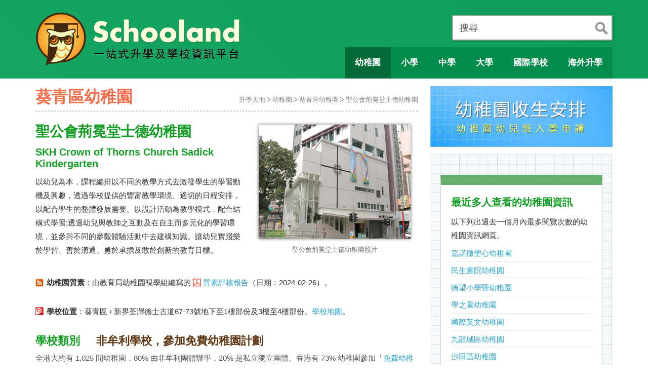

--- FILE ---
content_type: text/html; charset=UTF-8
request_url: https://www.schooland.hk/kg/scotcsk
body_size: 7013
content:
<!DOCTYPE html>
<html lang="zh-hk">
<head>
<!-- Google tag (gtag.js) -->
<script async src="https://www.googletagmanager.com/gtag/js?id=G-NMY0BWPW22"></script>
<script>
  window.dataLayer = window.dataLayer || [];
  function gtag(){dataLayer.push(arguments);}
  gtag('js', new Date());

  gtag('config', 'G-NMY0BWPW22');
</script>
<script src="https://anymind360.com/js/4543/ats.js"></script>
<meta charset="utf-8">
<meta http-equiv="X-UA-Compatible" content="IE=edge">
<meta name="viewport" content="width=device-width, initial-scale=1.0, maximum-scale=2.0">
<title>聖公會荊冕堂士德幼稚園 SKH Crown of Thorns Church Sadick Kindergarten</title>
<meta name="description" content="幼稚園概覽：非牟利學校，參加免費幼稚園計劃，校監是 胡偉豪先生，校長是 梁金歡女士。2002 年創立，辦學團體：香港聖公會。學校有註冊課室 7 個，可容納約 348 個學生。學校有教職員約 18 位，師生比例約 1 位教師對 10 名學生。扣減政府資助後，全年免學費">
<link rel="canonical" href="https://www.schooland.hk/kg/scotcsk">
<meta name="robots" content="index, follow">
<meta property="og:image" content="https://www.schooland.hk/img/kg-photo/scotcsk.jpg">

<link href="/css/bootstrap.min.css" rel="stylesheet">
<link href="/js/fancybox/jquery.fancybox.css" rel="stylesheet">
<link href="/css/style204.css" rel="stylesheet">
<link href="/usernoise/css/button.css" rel="stylesheet" type="text/css" media="screen">

<!--[if lt IE 9]>
<script src="/js/html5shiv.js"></script>
<script src="/js/respond.min.js"></script>
<![endif]-->

<!-- Start GPT Tag -->
<script async src='https://securepubads.g.doubleclick.net/tag/js/gpt.js'></script>
<script>
  window.googletag = window.googletag || {cmd: []};
  googletag.cmd.push(function() {
    var mapping1 = googletag.sizeMapping()
                            .addSize([320, 200], [[300, 250], [320, 50], [320, 100], [336, 280], [300, 600]])
                            .addSize([768, 200], [])
                            .addSize([0, 0], [])
                            .build();

    var mapping2 = googletag.sizeMapping()
                            .addSize([768, 200], [[728, 90], [320, 50], [320, 100]])
                            .addSize([0, 0], [])
                            .build();

    var mapping3 = googletag.sizeMapping()
                            .addSize([1199, 200], [[300, 250], [300, 600], [320, 50], [320, 100], [336, 280]])
                            .addSize([0, 0], [])
                            .build();

    googletag.defineSlot('/22811274/mb_schooland_article_top', [[300,250],[320,50],[320,100],[336,280]], 'div-gpt-ad-1')
             .defineSizeMapping(mapping1)
             .addService(googletag.pubads());
    googletag.defineSlot('/22811274/mb_schooland_article_bottom', [[300,250],[300,600],[320,50],[320,100],[336,280]], 'div-gpt-ad-2')
             .defineSizeMapping(mapping1)
             .addService(googletag.pubads());
    googletag.defineSlot('/22811274/pc_schooland_article_top', [[728,90],[320,50],[320,100]], 'div-gpt-ad-3')
             .defineSizeMapping(mapping2)
             .addService(googletag.pubads());
    googletag.defineSlot('/22811274/pc_schooland_article_bottom', [[728,90],[320,50],[320,100]], 'div-gpt-ad-4')
             .defineSizeMapping(mapping2)
             .addService(googletag.pubads());
    googletag.defineSlot('/22811274/pc_schooland_article_right_top', [[300,250],[320,100],[336,280]], 'div-gpt-ad-5')
             .defineSizeMapping(mapping3)
             .addService(googletag.pubads());
    googletag.defineSlot('/22811274/pc_schooland_article_right_bottom', [[300,250],[300,600],[336,280]], 'div-gpt-ad-6')
             .defineSizeMapping(mapping3)
             .addService(googletag.pubads());

    googletag.defineSlot('/22811274/schooland_ros_1x1', [1, 1], 'div-gpt-ad-7')
             .addService(googletag.pubads());

    googletag.pubads().setTargeting('section', 'kg');
    googletag.pubads().setTargeting('pagepath', '/kg/scotcsk');
    googletag.pubads().enableSingleRequest();
    googletag.pubads().collapseEmptyDivs();
    googletag.enableServices();
  });
</script>
<!-- End GPT Tag -->

</head>

<body>

<!-- 1. Underneath Mobile Menu -->
<div role="navigation" class="navigation">
<ul id="mobile-main-menu" class="has-sub-items">
	<li class="active">
		<a><span class="mobile-menu-icon ico-school"></span> 學校概覽</a>
		<ul class="sub-menu">
		<li class="selected"><a href="/kg/">幼稚園</a></li>
		<li><a href="/ps/">小學</a></li>
		<li><a href="/ss/">中學</a></li>
		<li><a href="/hi/">大學</a></li>
		<li><a href="/is/">國際學校</a></li>
		<li><a href="/sp/">特殊學校</a></li>
		<li><a href="/oss/">海外升學</a></li>
		</ul>
	</li>
	<li>
		<a><span class="mobile-menu-icon ico-direction"></span> 升學錦囊</a>
		<ul class="sub-menu">
		<li><a href="/post/kgmain">幼稚園選校指南</a></li>
		<li><a href="/post/psmain">小一入學指南</a></li>
		<li><a href="/post/ssmain">升中選校全攻略</a></li>
		<li><a href="/nss/">高中選科策略</a></li>
		</ul>
	</li>
	<li>
		<a><span class="mobile-menu-icon ico-markedbook"></span> 文章精選</a>
		<ul class="sub-menu">
		<li><a href="/post/eemain">幼兒教育家長必讀</a></li>
		<li><a href="/article/">好文章齊分享</a></li>
		</ul>
	</li>
</ul>
</div>

<!-- 2. Main Display Area -->
<div id="content" class="snap-content">

<!-- Mobile Toolbar -->
<div id="toolbar" class="visible-sm visible-xs">
	<a href="#" id="open-left"><img width="34" height="30" src="/images/icon-menu-68x60-2016.png" alt="Menu"></a>
	<a href="/"><img width="159" height="30" src="/images/schooland-logo-mobile-318x60-2016.png" alt="Go to Schooland Homepage"></a>
	<a href="/search/" id="open-right"><img width="32" height="32" src="/images/icon-search-64x64-2016.png" alt="To Schooland"></a>
</div>
<!-- Main Body -->
<div id="mainbody">
<div id="container-header">
<div class="container clearafter">
<div id="header" class="visible-lg visible-md" role="navigation">
<div id="site-logo"><a href="/"><img width="410" height="130" src="/images/schooland-logo-820x260-20160119.png" alt="Go to Homepage"></a></div>
<div class="search-box" role="search">
	<form action="/search/" method="post">
		<div class="search-input"><label for="search" class="title">搜尋</label><input id="search" type="text" name="search"></div>
		<div class="btn-submit"><input type="submit" name="submit" value="search" title="輸入任何字，包括學校名稱縮寫、學校編號、或電話！"></div>
	</form>
</div>
<ul id="desktop-menu">
	<li class="active"><a id="btn-kindergarten" href="/kg/"><span class="menu-text">幼稚園</span></a></li>
	<li><a id="btn-primary" href="/ps/"><span class="menu-text">小學</span></a></li>
	<li><a id="btn-secondary" href="/ss/"><span class="menu-text">中學</span></a></li>
	<li><a id="btn-university" href="/hi/"><span class="menu-text">大學</span></a></li>
	<li><a id="btn-international" href="/is/"><span class="menu-text">國際學校</span></a></li>
	<li><a id="btn-overseas" href="/oss/"><span class="menu-text">海外升學</span></a></li>
</ul>
</div></div>
</div>

<div class="container clearafter">
<div id="contentArea">

<div id="page-heading">
<h1>葵青區幼稚園</h1>
<ul class="page-breadcrumb visible-lg visible-md visible-sm">
<li><a href="/">升學天地</a></li><li><a href="/kg/">幼稚園</a></li><li><a href="/kg/kwai-tsing">葵青區幼稚園</a></li><li><a href="/kg/scotcsk">聖公會荊冕堂士德幼稚園</a></li></ul>
</div>

<div id='div-gpt-ad-1' style='text-align:center; margin-bottom:20px;'>
  <script>
    googletag.cmd.push(function() { googletag.display('div-gpt-ad-1'); });
  </script>
</div>

<div id='div-gpt-ad-3' style='text-align:center; margin-bottom:20px;'>
  <script>
    googletag.cmd.push(function() { googletag.display('div-gpt-ad-3'); });
  </script>
</div>

<div>
<ul class="mpage-breadcrumb visible-xs">
<li><a href="/">升學天地</a></li><li><a href="/kg/">幼稚園</a></li><li><a href="/kg/kwai-tsing">葵青區幼稚園</a></li><li><a href="/kg/scotcsk">聖公會荊冕堂士德幼稚園</a></li></ul>
</div>

<!-- School Details -->
<div class="school-details" role="main">

<div class="row">

<div class="desc">
<h2><span class="chinese-name">聖公會荊冕堂士德幼稚園</span> <span class="english-name">SKH Crown of Thorns Church Sadick Kindergarten</span></h2>
<p>以幼兒為本，課程編排以不同的教學方式去激發學生的學習動機及興趣，透過學校提供的豐富教學環境、適切的日程安排，以配合學生的整體發展需要。以設計活動為教學模式，配合結構式學習;透過幼兒與教師之互動及在自主而多元化的學習環境，並參與不同的參觀體驗活動中去建構知識。讓幼兒實踐樂於學習、善於溝通、勇於承擔及敢於創新的教育目標。</p>
</div>
<div class="photo-box">

		<img src="/img/kg-photo/scotcsk.jpg" alt="Photo of SKH Crown of Thorns Church Sadick Kindergarten">
		<p class="caption">聖公會荊冕堂士德幼稚園照片</p>
		</div>

</div>

<div class="row">
<p><span class="highlight">幼稚園質素</span>：由教育局幼稚園視學組編寫的 <a href="https://www.edb.gov.hk/attachment/tc/edu-system/preprimary-kindergarten/quality-assurance-framework/qr/qr-report/SKHCTC_Sadick.pdf" class="new-window" title="聖公會荊冕堂士德幼稚園質素評核報告">質素評核報告</a>（日期：2024-02-26）。</p></div>

<div class="row">
<p><span class="showmap">學校位置</span>：葵青區 &rsaquo; 新界荃灣德士古道67-73號地下至1樓部份及3樓至4樓部份。<a title="聖公會荊冕堂士德幼稚園位置" href="https://www.schooland.hk/img/gmap_kg/dRGd9huJkL.png">學校地圖</a>。</p>
</div>

<div class="row">
<div class="item-title"><h3>學校類別</h3></div>
<div class="item"><h4>非牟利學校，參加免費幼稚園計劃</h4></div>
<div class="item-extend">
<p>全港大約有 1,025 間幼稚園，80% 由非牟利團體辦學，20% 是私立獨立團體。香港有 73% 幼稚園參加「<a class="new-window" title="免費優質幼稚園教育計劃 Free Quality Kindergarten Education" href="https://www.edb.gov.hk/tc/edu-system/preprimary-kindergarten/free-quality-kg-edu/index.html">免費幼稚園計劃</a>」，入讀這些學校可獲得政府的學費資助。<a href="/img/illustration/kindergarten-type-distribution.png">全港幼稚園分布圖表</a>。</p>
</div>
</div>

<div class="row">
<div class="item-title"><h3>創校歷史</h3></div>
<div class="item"><h4>2002 年創立，辦學團體：香港聖公會</h4></div>
<div class="item-extend">
<p>以「主耶穌基督的愛」提供優質教育，啟發幼兒內在的潛能，培養幼兒的想像力和創造力，建立積極的人生觀。凡事感謝，有愛心，懂得寬恕別人，在充滿愛與歡樂的環境中成長，讓幼兒在德、智、體、群、美、靈各方面得到整全的發展。</p>
</div>
</div>

<div class="row">
<div class="item-title"><h3>學校設施</h3></div>
<div class="item"><h4>學校有註冊課室 7 個，可容納約 348 個學生</h4></div>
<div class="item-extend">
<p>其他設施包括：戶外遊戲場地、室內遊戲場地、音樂室、戶外體能活動場、戶外種植花園、多用途活動室、輔導室、醫療室、小聖堂、教堂、舞蹈室、音樂室。。</p>
</div>
</div>

<div class="row">
<div class="item-title"><h3>教學情況</h3></div>
<div class="item"><h4>學校有教職員約 18 位，師生比例約 1 位教師對 10 名學生</h4></div>
<div class="item-extend">
<p>學校設有上午班和下午班，沒有全日班，以下是 3-6 歲各班學生人數（2024 年 9 月資料）。<a href="/img/illustration/kindergarten-class-name.png">班級名稱對照表</a>。</p>

<table class="education-state">
<thead><tr><th></th><th scope="col">3-4歲</th><th scope="col">4-5歲</th><th scope="col">5-6歲</th><th scope="col">總數</th></tr></thead>
<tbody>
<tr><th>上午班</th><td>58</td><td>58</td><td>58</td><td>174</td></tr><tr><th>下午班</th><td>37</td><td>48</td><td>57</td><td>142</td></tr><tr><th>全日班</th><td>0</td><td>0</td><td>0</td><td>0</td></tr></tbody>
</table>


</div>
</div>

<div class="row">
<div class="item-title"><h3>學校收費</h3></div>
<div class="item"><h4>扣減政府資助後，全年免學費</h4></div>
<div class="item-extend">
<p>學校有參加「幼稚園教育計劃」，以下列出扣減政府資助後不同班別的全年學費和期數。這裡資料每年十月更新，有關學校的最新學費詳情，請參看教育局提供的 <a class="new-window pdf" href="https://applications.edb.gov.hk/schoolsearch/schoolfee/153087.pdf">收費證明書</a>。</p>
<table class="education-state"><thead><tr><th scope="col"></th><th scope="col">幼兒 3-4 歲</th><th scope="col">低班 4-5 歲</th><th scope="col">高班 5-6 歲</th></tr></thead><tbody><tr><td>上午班</td><td>免費</td><td>免費</td><td>免費</td></tr><tr><td>下午班</td><td>免費</td><td>免費</td><td>免費</td></tr><tr><td>全日班</td><td>$10,450(10)</td><td>$10,450(10)</td><td>$10,450(10)</td></tr></tbody></table></div>
</div>

<div class="row">
<div class="item-title"><h3>收生情況</h3></div>
<div class="item"><h4>屬於受歡迎的幼稚園</h4></div>
<div class="item-extend">
<p>這幼稚園有參加教育局的「<a href="admission-2026">幼兒班收生安排</a>」。根據教育局每年公佈的幼兒班（K1）學位空缺資料，大概知道該校的收生情況。以下每個標記（由左至右）分別是教育局於每年由一月尾至七月初不時公佈的：<a title="為家長提供按地區劃分的幼稚園 K1 學位空缺資料" class="new-window" href="https://data.gov.hk/tc-data/dataset/hk-edb-freekg-k1-k3-vacancy-information">幼稚園 K1 學位空缺資料</a>。圖示： <span style="color:#F44336;">&#9724;</span> 沒有學位空缺； <span style="color:#F44336;">&#9723;</span> 有學位空缺； <span style="color:#F44336;">&#9720;</span> 正處理候補名單； <span style="color:#F44336;">&#9722;</span> 沒有提供資料。</p>

<p style="text-align:center;font-size:16px;font-weight:bold;border:1px solid #ccc;background-color:#FFD;padding-top:8px;padding-bottom:8px;">2025 學年入學： <span style="color:#F44336;">&#9723;&#9723;&#9723;&#9723;</span></p>

<p style="text-align:center;font-size:16px;font-weight:bold;border:1px solid #ccc;background-color:#FFD;padding-top:8px;padding-bottom:8px;">2024 學年入學： <span style="color:#F44336;">&#9720;&#9720;&#9720;&#9720;&#9720;&#9720;&#9720;&#9720;&#9720;&#9720;&#9720;&#9720;&#9720;</span></p>

<p style="text-align:center;font-size:16px;font-weight:bold;border:1px solid #ccc;background-color:#EEE;padding-top:8px;padding-bottom:8px;">2023 學年入學： <span style="color:#F44336;">&#9723;&#9723;&#9723;&#9723;&#9723;&#9723;&#9723;&#9723;&#9723;&#9723;&#9723;&#9723;&#9723;</span></p>

<p style="text-align:center;font-size:16px;font-weight:bold;border:1px solid #ccc;background-color:#EEE;padding-top:8px;padding-bottom:8px;">2022 學年入學： <span style="color:#F44336;">&#9724;&#9724;&#9724;&#9724;&#9724;&#9724;&#9724;&#9724;&#9724;&#9724;</span></p>

<p style="text-align:center;font-size:16px;font-weight:bold;border:1px solid #ccc;background-color:#EEE;padding-top:8px;padding-bottom:8px;">2021 學年入學： <span style="color:#F44336;">&#9724;&#9724;&#9724;&#9724;&#9724;&#9724;&#9724;&#9724;&#9724;&#9724;&#9724;&#9724;</span></p>

<p style="text-align:center;font-size:16px;font-weight:bold;border:1px solid #ccc;background-color:#EEE;padding-top:8px;padding-bottom:8px;">2020 學年入學： <span style="color:#F44336;">&#9724;&#9724;&#9724;&#9724;&#9724;&#9724;&#9724;&#9724;&#9724;&#9724;&#9724;&#9724;&#9724;</span></p>

<p style="text-align:center;font-size:16px;font-weight:bold;border:1px solid #ccc;background-color:#EEE;padding-top:8px;padding-bottom:8px;">2019 學年入學： <span style="color:#F44336;">&#9724;&#9724;&#9724;&#9724;&#9724;&#9724;&#9724;&#9724;&#9724;&#9724;&#9724;&#9724;&#9724;</span></p>

</div>
</div>

<div class="row">
<div class="contact">
<h3>聯絡資料</h3>
<h4 class="school-name">聖公會荊冕堂士德幼稚園<br>SKH Crown of Thorns Church Sadick Kindergarten</h4>
<p><b>地址</b>： 新界荃灣德士古道67-73號地下至1樓部份及3樓至4樓部份<br>

<b>地圖</b>： <a class="new-window" href="https://www.google.com/maps/place/22.368240,114.122459/@22.368240,114.122459,17z" title="點擊會去到聖公會荊冕堂士德幼稚園的大略位置">點擊加載學校地圖</a><br>

<b>電話</b>： 26145323 &nbsp; <b>傳真</b>： 26145020
<br><b>電郵</b>： <a href="mailto:twsadick@gmail.com">twsadick@gmail.com</a>

<br><b>網址</b>： <a class="new-window" href="https://www.skhcotsd.edu.hk/" title="點擊會去到聖公會荊冕堂士德幼稚園的官方網站">https://www.skhcotsd.edu.hk/</a>


</p>

<p><b>校監</b>：胡偉豪先生<br><b>校長</b>：梁金歡女士</p>

</div>

<div class="contact-pic">
<a class="new-window" href="https://www.skhcotsd.edu.hk/">
<img src="/img/kg/scotcsk.png" alt="Website Screenshot of SKH Crown of Thorns Church Sadick Kindergarten">
</a>
<p class="caption">聖公會荊冕堂士德幼稚園網站快照，攝於 2021-10-08</p>
</div>

</div>



</div><!-- End of School Details -->

<!-- Bottom Article -->
<hr>
<div class="bottom-article">

<p><strong>更多資訊</strong>：幼稚園概覽有學校的詳細資料：<a class="new-window" href="https://kgp2025.azurewebsites.net/edb/schoolinfo.php?schid=6216">聖公會荊冕堂士德幼稚園概覽</a>。教育局註冊資料：<a class="new-window" rel="nofollow" href="https://applications.edb.gov.hk/schoolsearch/schoolinfo.aspx?langno=2&amp;scrn=153087000111">幼稚園上午班</a>、<a class="new-window" rel="nofollow" href="https://applications.edb.gov.hk/schoolsearch/schoolinfo.aspx?langno=2&amp;scrn=153087000112">幼稚園下午班</a>、<a class="new-window" rel="nofollow" href="https://applications.edb.gov.hk/schoolsearch/schoolinfo.aspx?langno=2&amp;scrn=153087000113">幼稚園全日制</a>。</p>

<p><strong>關於這頁</strong>：這裡是由「升學天地」網站製作，匯集及陳述關於聖公會荊冕堂士德幼稚園多方面的資訊。這裡並不是該校的官方網站，如發現這網頁有任何不準確的地方或有改善之處，請電郵到：schooland@itn.com.hk 或使用這表格：<a href="javascript: usernoise.window.show()">回報功能</a>。</p>
<p><strong>你可能想瀏覽</strong>：<a href="/kg/kwai-tsing">葵青區幼稚園</a> &#8286; <a href="/kg/">全港幼稚園搜尋</a> &#8286; <a href="/kg/admission-2026">幼稚園收生安排</a></p>
</div>

<div id='div-gpt-ad-2' style='text-align:center; margin-bottom:20px;'>
  <script>
    googletag.cmd.push(function() { googletag.display('div-gpt-ad-2'); });
  </script>
</div>

<div id='div-gpt-ad-4' style='text-align:center; margin-bottom:20px;'>
  <script>
    googletag.cmd.push(function() { googletag.display('div-gpt-ad-4'); });
  </script>
</div>

</div>

<!-- Sidebar -->
<div id="sidebar" role="complementary">

<a title="幼稚園幼兒班入學申請時序，適用於 2025 年 9 月入讀 K1" href="/kg/admission-2026">
<img style="margin:0 0 15px 0;" width="360" src="/img/main/kg-admission-procedure.jpg" alt="幼稚園幼兒班收生安排">
</a>

<div class="sidebar-container">

<div id='div-gpt-ad-5' style='text-align:center; margin-bottom:20px;'>
  <script>
    googletag.cmd.push(function() { googletag.display('div-gpt-ad-5'); });
  </script>
</div>

<aside class="side-related-page">
<h2>最近多人查看的幼稚園資訊</h2>
<p>以下列出過去一個月內最多閱覽次數的幼稚園資訊網頁。</p>
<ul>
<li><a href="/kg/shck">嘉諾撒聖心幼稚園</a><li><a href="/kg/mc">民生書院幼稚園</a><li><a href="/kg/ghs">德望小學暨幼稚園 </a><li><a href="/kg/lhk">學之園幼稚園</a><li><a href="/kg/catherine2">國際英文幼稚園</a><li><a href="/kg/kowloon-city">九龍城區幼稚園</a><li><a href="/kg/sha-tin">沙田區幼稚園</a><li><a href="/kg/cannan-klt">迦南幼稚園(九龍塘)</a><li><a href="/kg/spk">聖保祿幼稚園</a><li><a href="/kg/tlmsohk">香港真光中學幼稚園</a><li><a href="/kg/yuen-long">元朗區幼稚園</a><li><a href="/kg/pcps">香港培正小學(幼稚園)</a><li><a href="/kg/sai-kung">西貢區幼稚園</a><li><a href="/kg/eastern">港島東區幼稚園</a><li><a href="/kg/kmk">劍鳴幼稚園</a><li><a href="/kg/york4">約克國際幼稚園</a><li><a href="/kg/central-west">港島中西區幼稚園</a><li><a href="/kg/tuen-mun">屯門區幼稚園</a><li><a href="/kg/ptps">香港培道小學幼稚園</a></ul>
</aside>

<div id='div-gpt-ad-6' style='text-align:center; margin-bottom:20px;'>
  <script>
    googletag.cmd.push(function() { googletag.display('div-gpt-ad-6'); });
  </script>
</div>

</div>

</div>

</div>

<!-- Footer -->
<div class="container">
<div id="footer" role="contentinfo">
<div id="footer-copyright">&copy; SCHOOLAND.HK</div>
<ul id="footer-menu">
	<li><a href="/main/terms">使用條款</a></li>
	<li><a href="/main/privacy">私隱政策</a></li>
	<li><a href="/main/contact">聯繫我們</a></li>
</ul>
</div>
</div>

</div>
</div>

<a id="btn-scroll-top" class="ani-kit btn"><img src="/images/common/ico_scroll_top.png" data-at2x="/images/common/ico_scroll_top_2x.png" alt="Go to page top"></a>

<script src="/js/jquery-1.11.1.min.js"></script>
<script src="/js/jquery-migrate-1.2.1.min.js"></script>
<script src="/js/bootstrap.min.js"></script>
<script src="/js/modernizr/modernizr.custom.25902.js"></script>
<script src="/js/fancybox/jquery.fancybox.pack.js"></script>
<script src="/js/fancybox/helpers/jquery.fancybox-media.js"></script>
<script src="/js/common201.js"></script>
<script>
/* <![CDATA[ */
var usernoiseButton = {
	"text":"Feedback",
	"class":"un-right un-has-border",
	"style":"",
	"windowUrl":"/usernoise/index.php",
	"showButton":false
	};
/* ]]> */
</script>
<script src='/usernoise/js/button.js'></script>

<div id='div-gpt-ad-7'>
  <script>
    googletag.cmd.push(function() { googletag.display('div-gpt-ad-7'); });
  </script>
</div>

</body>
</html>

--- FILE ---
content_type: application/javascript; charset=utf-8
request_url: https://fundingchoicesmessages.google.com/f/AGSKWxVamn4QXg0X1AHOKF1O1ph7V5xKNAp76D53nbwYoRoJ9wmurP0NAPzjFycczIlp5nM5HIHrcU7tiHyEO4Kk1ccDE74QcuvLIjWL-RkZMIpDHrpNuYRCdO6kN5YkZ5OxuGdMBxYLKWaUhaFWTnF5x7r5ptXKaGPe7z5rlsiGFwonRyXTOxwtK9kRhnnJ/_-120x60-/ads.v5.js.php?ad=-120x300./noscript-ad?
body_size: -1294
content:
window['a4a3ef89-0d23-4514-9447-aaebda8f181b'] = true;